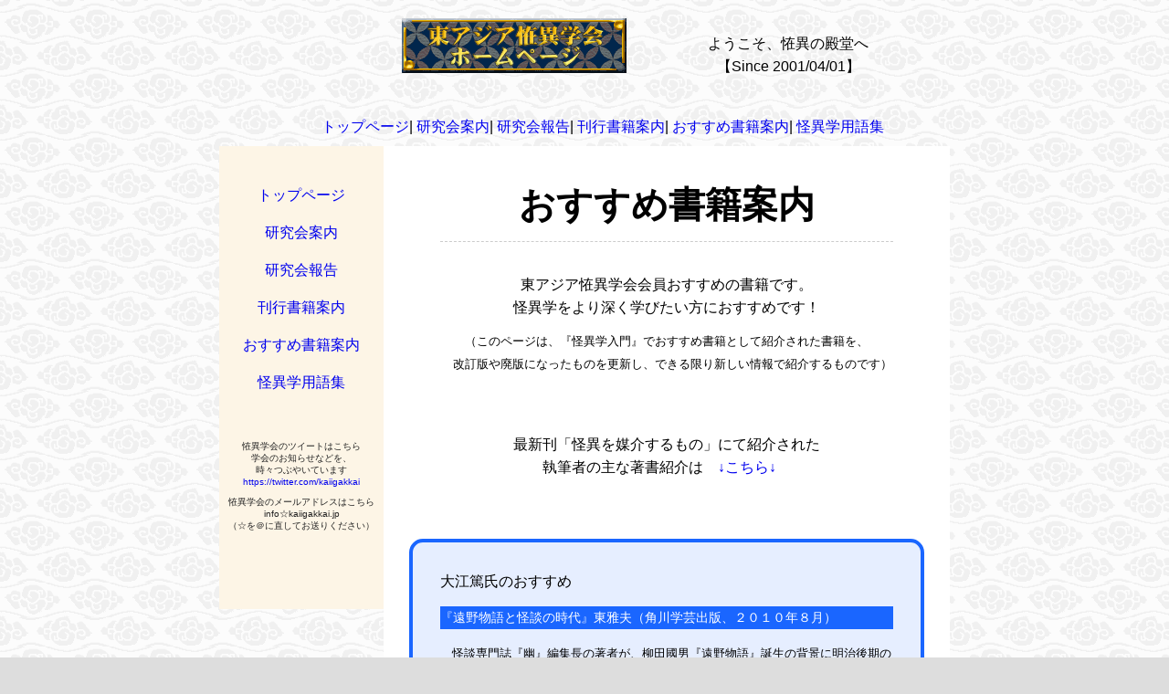

--- FILE ---
content_type: text/html
request_url: http://kaiigakkai.jp/book.html
body_size: 61841
content:
<!DOCTYPE html>
<html lang="ja">
<head>
<meta charset="utf-8">
<title>東アジア恠異学会</title>
<!--[if lt IE 9]>
<script src="http://html5shiv.googlecode.com/svn/trunk/html5.js"></script>
<![endif]-->
<link href="css/mainstyle.css" rel="stylesheet" type="text/css" media="all">
</head>
<body><!--　headerここから -->
<div id="header">
<A HREF="index.html">
<img id="title" src="image/title.gif">
</A>
<BR>ようこそ、恠異の殿堂へ<BR>
【Since 2001/04/01】<BR><BR>

<ul id="head">
<li><A HREF="index.html">トップページ</A></li>|
<li><A HREF="invitation.html">研究会案内</A></li>|
<li><A HREF="houkoku.html">研究会報告</A></li>|
<li><A HREF="shoseki.html">刊行書籍案内</A></li>|
<li><A HREF="book.html">おすすめ書籍案内</A></li>|
<li><A HREF="keyword.html">怪異学用語集</A></li>
<!--|
<li><A HREF="http://snow.advenbbs.net/bbs/kaii.htm">掲示板</A></li>-->

</ul></div>

<!--　headerここまで --><BR><BR>
<div id="waku">
<!--
<A HREF="index.html">
<img src="image/title.gif">
</A>
<BR>ようこそ、恠異の殿堂へ<BR>
【Since 2001/04/01】<BR>
<BR>-->

<div id="main">
<BR>
<h1>おすすめ書籍案内</h1>

<HR WIDTH=80%>

<BR>
東アジア恠異学会会員おすすめの書籍です。<BR>
怪異学をより深く学びたい方におすすめです！<BR>
<p class="shoseki01">
（このページは、『怪異学入門』でおすすめ書籍として紹介された書籍を、<BR>
　改訂版や廃版になったものを更新し、できる限り新しい情報で紹介するものです）<BR><BR>
</p>

<!--
<p class="red">
☆ＮＥＷ☆
-->

<BR>
最新刊「怪異を媒介するもの」にて紹介された<BR>
執筆者の主な著書紹介は　<A HREF="#kadomaru16">↓こちら↓</A>　
</p>
<BR><BR>


<div id="kadomaru11">

大江篤氏のおすすめ<BR>
<p class="setsumei11">『遠野物語と怪談の時代』東雅夫（角川学芸出版、２０１０年８月）</p>
<p class="shoseki01">　怪談専門誌『幽』編集長の著者が、柳田國男『遠野物語』誕生の背景に明治後期の怪談ブームがあったことを指摘し、「怪談実話集」として再評価する。近代の怪異を考えるのに有益な書である。
</p><p class="setsumei11">『故郷七十年（新装版）』柳田國男（神戸新聞総合出版センター、２０１０年３月）</p>
<p class="shoseki01">　『遠野物語』発刊１００年を記念して復刊された「のじぎく文庫」オリジナル版。柳田國男や日本民俗学だけではなく、明治時代の民族社会が柳田の眼を通して活き活きと描かれている。なお、柳田國男の怪異に関わる著作を集めた東雅夫編『文豪怪談傑作選　柳田國男集　幽冥談』（ちくま文庫、２００７年８月）がある。
</p>
<iframe src="http://rcm-fe.amazon-adsystem.com/e/cm?t=kaiigaku-22&o=9&p=8&l=as1&asins=4047034746&ref=tf_til&fc1=000000&IS2=1&lt1=_blank&m=amazon&lc1=0000FF&bc1=000000&bg1=FFFFFF&f=ifr" style="width:120px;height:240px;" scrolling="no" marginwidth="0" marginheight="0" frameborder="0"></iframe>
<iframe src="http://rcm-fe.amazon-adsystem.com/e/cm?
t=kaiigaku-22&o=9&p=8&l=as1&asins=4343005674&ref=tf_til&fc1=000000&IS2=1&lt1=_blank&m=amazon&lc1=0000FF&bc1=000000&bg1=FFFFFF&f=ifr" style="width:120px;height:240px;" scrolling="no" marginwidth="0" marginheight="0" frameborder="0"></iframe><iframe src="http://rcm-fe.amazon-adsystem.com/e/cm?t=kaiigaku-22&o=9&p=8&l=as1&asins=4569821065&ref=tf_til&fc1=000000&IS2=1&lt1=_blank&m=amazon&lc1=0000FF&bc1=000000&bg1=FFFFFF&f=ifr" style="width:120px;height:240px;" scrolling="no" marginwidth="0" marginheight="0" frameborder="0"></iframe><iframe src="http://rcm-fe.amazon-adsystem.com/e/cm?t=kaiigaku-22&o=9&p=8&l=as1&asins=4480423591&ref=tf_til&fc1=000000&IS2=1&lt1=_blank&m=amazon&lc1=0000FF&bc1=000000&bg1=FFFFFF&f=ifr" style="width:120px;height:240px;" scrolling="no" marginwidth="0" marginheight="0" frameborder="0"></iframe>

</div>


<BR>


<div id="kadomaru12">

島田尚幸氏のおすすめ<BR>
<p class="setsumei12">『資料　日本動物史』梶島孝雄（八坂書房、２００２年５月）</p>
<p class="shoseki01">
　「資料」とあるが、読み物として十分楽しめる一書。我々の身の回りの生物が、どのような形で資料上に現れてきたのかを知る上で、重要な示唆を与える。第二部では生物学的分類法に法った並べ方で書かれている。
</p><p class="setsumei12">『日本人の動物観　変身譚の歴史』中村禎里（ビイング・ネットプレス、２００６年６月）</p>
<p class="shoseki01">　日本人と動物の関わり方を、様々な時代の「変身譚」という切り口で捉えた意欲的な一書。『動物妖怪談』（歴史民俗博物館振興会、２０００年１２月）と並び、著者の動物観の描き方を知る入門編としても相応しい。
</p>

<p class="setsumei12">『人と動物の日本史４　信仰の中の動物たち』中村生雄・三浦佑之編（吉川弘文館、２００９年４月）</p>
<p class="shoseki01">　動物を「信仰の対象」としてだけでなく、呪具や生贄としてのそれを含めることで、多角的に日本人の心性のありかたを浮き彫りにする一書。「山犬」や「人魚」などにスポットを当てたコラムも面白い。
</p>
<iframe src="http://rcm-fe.amazon-adsystem.com/e/cm?t=kaiigaku-22&o=9&p=8&l=as1&asins=489694495X&ref=tf_til&fc1=000000&IS2=1&lt1=_blank&m=amazon&lc1=0000FF&bc1=000000&bg1=FFFFFF&f=ifr" style="width:120px;height:240px;" scrolling="no" marginwidth="0" marginheight="0" frameborder="0"></iframe>

<iframe src="http://rcm-fe.amazon-adsystem.com/e/cm?t=kaiigaku-22&o=9&p=8&l=as1&asins=4904117271&ref=tf_til&fc1=000000&IS2=1&lt1=_blank&m=amazon&lc1=0000FF&bc1=000000&bg1=FFFFFF&f=ifr" style="width:120px;height:240px;" scrolling="no" marginwidth="0" marginheight="0" frameborder="0"></iframe>

<iframe src="http://rcm-fe.amazon-adsystem.com/e/cm?t=kaiigaku-22&o=9&p=8&l=as1&asins=4642062785&ref=tf_til&fc1=000000&IS2=1&lt1=_blank&m=amazon&lc1=0000FF&bc1=000000&bg1=FFFFFF&f=ifr" style="width:120px;height:240px;" scrolling="no" marginwidth="0" marginheight="0" frameborder="0"></iframe>

</div>


<BR>


<div id="kadomaru13">

鬼頭尚義氏のおすすめ<BR>
<p class="setsumei13">『江戸の怪異譚』堤邦彦（ぺりかん社、２００４年１１月）</p>
<p class="shoseki01">
　怪異文芸にはじまり宗教説話・口碑伝説など、多角的な視点から江戸階段を見つめなおした一書。著者自身が語っているように、「写真が充実している」ところも本書の特徴の一つである。
</p><p class="setsumei13">『寺社縁起の文化学』堤邦彦・徳田和夫編（森話社、２００５年１１月）</p>
<p class="shoseki01">　寺社縁起、・高僧伝・開帳といった、あらゆる「縁起的」なものを様々な角度から捉え直した論文集。第二論文集である『遊楽と信仰の文化学』（森話社、２０１０年１０月）も必読。
</p>

<p class="setsumei13">『人と動物の日本史４　信仰の中の動物たち』中村生雄・三浦佑之編（吉川弘文館、２００９年４月）</p>
<p class="shoseki01">　動物を「信仰の対象」としてだけでなく、呪具や生贄としてのそれを含めることで、多角的に日本人の心性のありかたを浮き彫りにする一書。「山犬」や「人魚」などにスポットを当てたコラムも面白い。
</p>
<iframe src="http://rcm-fe.amazon-adsystem.com/e/cm?t=kaiigaku-22&o=9&p=8&l=as1&asins=4831510599&ref=tf_til&fc1=000000&IS2=1&lt1=_blank&m=amazon&lc1=0000FF&bc1=000000&bg1=FFFFFF&f=ifr" style="width:120px;height:240px;" scrolling="no" marginwidth="0" marginheight="0" frameborder="0"></iframe>

<iframe src="http://rcm-fe.amazon-adsystem.com/e/cm?t=kaiigaku-22&o=9&p=8&l=as1&asins=4916087593&ref=tf_til&fc1=000000&IS2=1&lt1=_blank&m=amazon&lc1=0000FF&bc1=000000&bg1=FFFFFF&f=ifr" style="width:120px;height:240px;" scrolling="no" marginwidth="0" marginheight="0" frameborder="0"></iframe><iframe src="http://rcm-fe.amazon-adsystem.com/e/cm?t=kaiigaku-22&o=9&p=8&l=as1&asins=4864050163&ref=tf_til&fc1=000000&IS2=1&lt1=_blank&m=amazon&lc1=0000FF&bc1=000000&bg1=FFFFFF&f=ifr" style="width:120px;height:240px;" scrolling="no" marginwidth="0" marginheight="0" frameborder="0"></iframe>
</div>


<BR>


<div id="kadomaru14">

久禮旦雄氏のおすすめ<BR>
<p class="setsumei14">『出雲神話』松前健（講談社現代新書、１９７６年７月）</p>
<p class="shoseki01">
　古代において独特の存在感を持つ出雲国の祭祀と神話の意味を、その担い手から明らかにした松前神話学のエッセンス。『松前健著作集』（おうふう、１９７７年１２月～１９９８年１０月）は汲めど尽きせぬ知識と発想の泉。
</p><p class="setsumei14">『神話と文学』石母田正（岩波現代文庫、２０００年１月）</p>
<p class="shoseki01">　戦後の歴史学復興の中心であった著者の記紀・風土記関係論文をコンパクトにまとめた名著。著者は国家による史書に収録された神に関する歌謡から、史書に隠された国家以前の神々と、それを伝承した人々の姿を描き出す。
</p>

<p class="setsumei14">『神国日本』佐藤弘夫（ちくま新書、２００６年４月）</p>
<p class="shoseki01">　中世に大きく変動した神仏と人々の関係史を、社会の変化との関係も視野に入れ描く。国家の統制下にあった神仏が、なぜ突然語り始めるのか。著者の専門である中世の記述はもちろん、古代、近世・近代についての指摘も重要。
</p>
<iframe src="http://rcm-fe.amazon-adsystem.com/e/cm?t=kaiigaku-22&o=9&p=8&l=as1&asins=4061158449&ref=tf_til&fc1=000000&IS2=1&lt1=_blank&m=amazon&lc1=0000FF&bc1=000000&bg1=FFFFFF&f=ifr" style="width:120px;height:240px;" scrolling="no" marginwidth="0" marginheight="0" frameborder="0"></iframe><iframe src="http://rcm-fe.amazon-adsystem.com/e/cm?t=kaiigaku-22&o=9&p=8&l=as1&asins=4273029553&ref=tf_til&fc1=000000&IS2=1&lt1=_blank&m=amazon&lc1=0000FF&bc1=000000&bg1=FFFFFF&f=ifr" style="width:120px;height:240px;" scrolling="no" marginwidth="0" marginheight="0" frameborder="0"></iframe><iframe src="http://rcm-fe.amazon-adsystem.com/e/cm?t=kaiigaku-22&o=9&p=8&l=as1&asins=4006000057&ref=tf_til&fc1=000000&IS2=1&lt1=_blank&m=amazon&lc1=0000FF&bc1=000000&bg1=FFFFFF&f=ifr" style="width:120px;height:240px;" scrolling="no" marginwidth="0" marginheight="0" frameborder="0"></iframe>

<iframe src="http://rcm-fe.amazon-adsystem.com/e/cm?t=kaiigaku-22&o=9&p=8&l=as1&asins=4480062955&ref=tf_til&fc1=000000&IS2=1&lt1=_blank&m=amazon&lc1=0000FF&bc1=000000&bg1=FFFFFF&f=ifr" style="width:120px;height:240px;" scrolling="no" marginwidth="0" marginheight="0" frameborder="0"></iframe>

</div>


<BR>


<div id="kadomaru15">

榎村寛之氏のおすすめ<BR>
<p class="setsumei15">『いまは昔むかしは今』シリーズ　網野善彦他編（福音館書店、１９８９～９９年）</p>
<p class="shoseki01">
　「瓜と龍蛇」「天の橋　地の橋」「鳥獣戯語」「春・夏・秋・冬」「人生の階段」の五冊に索引編。タイトルだけ見ても十分魅力的。しかもお勧めは中学生から。歴史と古典と説話の海におぼれたい人には中毒必至のシリーズです。
</p><p class="setsumei15">『京の社―神と仏の千三百年―』岡田精司（塙書房、２０００年１月）</p>
<p class="shoseki01">　神社は一様ではなく、一つの神社でさえ時代によって全く違う面相を見せる。神社の重層性、仏教と不可分の関係を、最先進地の京をとりまく神社を取り上げて論じた好著。『新編　神社の古代史』（学生社、２０１１年）もお勧め。
</p>

<p class="setsumei15">『イザベラ・バードの日本紀行　上下』イザベラ・バード（講談社学術文庫、２００８年）</p>
<p class="shoseki01">　十九世紀後半の日本を旅した女性旅行家の日本紀行。『日本奥地紀行』が有名だが、近代化直前の都市や農村の神仏のありかたを客観的な目で見る優れたレポートである。妖怪や恠異を体感的に理解する基本文献として。
</p>
<iframe src="http://rcm-fe.amazon-adsystem.com/e/cm?t=kaiigaku-22&o=9&p=8&l=as1&asins=4834001504&ref=tf_til&fc1=000000&IS2=1&lt1=_blank&m=amazon&lc1=0000FF&bc1=000000&bg1=FFFFFF&f=ifr" style="width:120px;height:240px;" scrolling="no" marginwidth="0" marginheight="0" frameborder="0"></iframe>

<iframe src="http://rcm-fe.amazon-adsystem.com/e/cm?t=kaiigaku-22&o=9&p=8&l=as1&asins=4827311625&ref=tf_til&fc1=000000&IS2=1&lt1=_blank&m=amazon&lc1=0000FF&bc1=000000&bg1=FFFFFF&f=ifr" style="width:120px;height:240px;" scrolling="no" marginwidth="0" marginheight="0" frameborder="0"></iframe>

<iframe src="http://rcm-fe.amazon-adsystem.com/e/cm?t=kaiigaku-22&o=9&p=8&l=as1&asins=4061598716&ref=tf_til&fc1=000000&IS2=1&lt1=_blank&m=amazon&lc1=0000FF&bc1=000000&bg1=FFFFFF&f=ifr" style="width:120px;height:240px;" scrolling="no" marginwidth="0" marginheight="0" frameborder="0"></iframe><iframe src="http://rcm-fe.amazon-adsystem.com/e/cm?t=kaiigaku-22&o=9&p=8&l=as1&asins=4061598724&ref=tf_til&fc1=000000&IS2=1&lt1=_blank&m=amazon&lc1=0000FF&bc1=000000&bg1=FFFFFF&f=ifr" style="width:120px;height:240px;" scrolling="no" marginwidth="0" marginheight="0" frameborder="0"></iframe>

</div>


<BR>


<div id="kadomaru11">

久留島元氏のおすすめ<BR>
<p class="setsumei11">『怪異の民俗学５　天狗と山姥』小松和彦編（河出書房、２０００年１２月）</p>
<p class="shoseki01">
　さまざまなジャンルの怪異研究論文をテーマ別に集めたシリーズの一書。本書には森正人氏らの論文も収録され、天狗研究の基本文献となっている。同シリーズには『憑きもの』、『妖怪』、『鬼』など、どれもおすすめ。
</p><p class="setsumei11">『説話の森　天狗・盗賊・異形の道化』小峯和明（岩波現代文庫、２００１年９月。初出、大修館書店、１９９１年４月）</p>
<p class="shoseki01">　説話研究の第一人者が、『今昔物語集』『宇治拾遺物語』などの説話を素材としながら説話の成立、展開、深層にまで、説話を読む「おもしろさ」の正体に迫った一書。
</p>

<p class="setsumei11">『百鬼夜行の見える都市』田中貴子（ちくま学芸文庫、２００２年１２月）</p>
<p class="shoseki01">　「鬼」や「百鬼夜行」という言葉にこだわり、歴史学や都市論の成果を駆使して、怪異を語る人々の心性をときあかした画期的研究。同著者『悪女伝説の秘密』（角川文庫、２００１年）では染殿后説話も扱っている。
</p>
<iframe src="http://rcm-fe.amazon-adsystem.com/e/cm?t=kaiigaku-22&o=9&p=8&l=as1&asins=4309613950&ref=tf_til&fc1=000000&IS2=1&lt1=_blank&m=amazon&lc1=0000FF&bc1=000000&bg1=FFFFFF&f=ifr" style="width:120px;height:240px;" scrolling="no" marginwidth="0" marginheight="0" frameborder="0"></iframe>

<iframe src="http://rcm-fe.amazon-adsystem.com/e/cm?t=kaiigaku-22&o=9&p=8&l=as1&asins=4469220795&ref=tf_til&fc1=000000&IS2=1&lt1=_blank&m=amazon&lc1=0000FF&bc1=000000&bg1=FFFFFF&f=ifr" style="width:120px;height:240px;" scrolling="no" marginwidth="0" marginheight="0" frameborder="0"></iframe>

<iframe src="http://rcm-fe.amazon-adsystem.com/e/cm?t=kaiigaku-22&o=9&p=8&l=as1&asins=4480087311&ref=tf_til&fc1=000000&IS2=1&lt1=_blank&m=amazon&lc1=0000FF&bc1=000000&bg1=FFFFFF&f=ifr" style="width:120px;height:240px;" scrolling="no" marginwidth="0" marginheight="0" frameborder="0"></iframe><iframe src="http://rcm-fe.amazon-adsystem.com/e/cm?t=kaiigaku-22&o=9&p=8&l=as1&asins=4043663013&ref=tf_til&fc1=000000&IS2=1&lt1=_blank&m=amazon&lc1=0000FF&bc1=000000&bg1=FFFFFF&f=ifr" style="width:120px;height:240px;" scrolling="no" marginwidth="0" marginheight="0" frameborder="0"></iframe>

</div>


<BR>


<div id="kadomaru12">

佐野誠子氏のおすすめ<BR>
<p class="setsumei12">『中国古典小説選２　六朝志怪』佐野誠子（明治書院、２００６年）</p>
<p class="shoseki01">
　六朝志怪について、怪異、妖怪、鬼神、神霊等テーマ別に話を集め、書き下しと訳を施した中国古典小説選の一冊。本シリーズには、六朝志怪の他、唐代、宋代の志怪、清・蒲松齢『聊斎志異』なども収められている。
</p><iframe src="http://rcm-fe.amazon-adsystem.com/e/cm?t=kaiigaku-22&o=9&p=8&l=as1&asins=4625663431&ref=tf_til&fc1=000000&IS2=1&lt1=_blank&m=amazon&lc1=0000FF&bc1=000000&bg1=FFFFFF&f=ifr" style="width:120px;height:240px;" scrolling="no" marginwidth="0" marginheight="0" frameborder="0"></iframe>

</div>


<BR>


<div id="kadomaru13">

高谷知佳氏のおすすめ<BR>
<p class="setsumei13">『中世日本の予言書＜未来記＞を読む』小峯和明（岩波新書、２００７年１月）</p>
<p class="shoseki01">
　奇怪なイメージに満ちた「予言書」が、混迷する中世社会の人々にどのように読み解かれたかを描く一書。未来や過去に対する人々のまなざしから、彼らにとっての「歴史叙述」を見出す。
</p><p class="setsumei13">『大飢饉、室町社会を襲う！』清水克行（吉川弘文館・歴史文化ライブラリー、２００８年７月）</p>
<p class="shoseki01">
　室町社会の人々の危機対策を通して、彼らの持つ合理性と呪術性の両面をヴィヴィッドに描いた書。怪異の溢れる前近代社会の人々は決して呪術性一辺倒ではない。同著者『日本神判史』（中公新書、２０１０年５月）も面白い。
</p>

<p class="setsumei13">『室町人の精神』桜井英治（講談社学術文庫、２００９年７月。初出「日本の歴史」巻一二、２００１年１０月）</p>
<p class="shoseki01">
　複雑あるいは混迷と思われる室町時代の政治史・社会史・文化史を重層的に描き、そのような時代だからこそ生みだされた経済や贈与の驚くようなメカニズムを浮き彫りにする。時代の全体像を見渡せる一書。
</p>
<iframe src="http://rcm-fe.amazon-adsystem.com/e/cm?t=kaiigaku-22&o=9&p=8&l=as1&asins=400431061X&ref=tf_til&fc1=000000&IS2=1&lt1=_blank&m=amazon&lc1=0000FF&bc1=000000&bg1=FFFFFF&f=ifr" style="width:120px;height:240px;" scrolling="no" marginwidth="0" marginheight="0" frameborder="0"></iframe>

<iframe src="http://rcm-fe.amazon-adsystem.com/e/cm?t=kaiigaku-22&o=9&p=8&l=as1&asins=4642056580&ref=tf_til&fc1=000000&IS2=1&lt1=_blank&m=amazon&lc1=0000FF&bc1=000000&bg1=FFFFFF&f=ifr" style="width:120px;height:240px;" scrolling="no" marginwidth="0" marginheight="0" frameborder="0"></iframe>

<iframe src="http://rcm-fe.amazon-adsystem.com/e/cm?t=kaiigaku-22&o=9&p=8&l=as1&asins=4062919125&ref=tf_til&fc1=000000&IS2=1&lt1=_blank&m=amazon&lc1=0000FF&bc1=000000&bg1=FFFFFF&f=ifr" style="width:120px;height:240px;" scrolling="no" marginwidth="0" marginheight="0" frameborder="0"></iframe><iframe src="http://rcm-fe.amazon-adsystem.com/e/cm?t=kaiigaku-22&o=9&p=8&l=as1&asins=406268912X&ref=tf_til&fc1=000000&IS2=1&lt1=_blank&m=amazon&lc1=0000FF&bc1=000000&bg1=FFFFFF&f=ifr" style="width:120px;height:240px;" scrolling="no" marginwidth="0" marginheight="0" frameborder="0"></iframe>

</div>


<BR>


<div id="kadomaru14">

南郷晃子氏のおすすめ<BR>
<p class="setsumei14">『ベナンダンディ―１６・１７世紀における悪魔崇拝と農耕儀礼―』Ｃ．ギンズブルグ（せりか書房、１９８６年２月）</p>
<p class="shoseki01">
　古代農耕儀礼のなごりであるベナンダンディ信仰がいかにして「悪魔崇拝」になったのかを明らかにする。「よくわからない」ものが、支配者の言語体系のうちに整理されていく様は圧巻。
</p><p class="setsumei14">『江戸怪談集』高田衛編・校注（岩波文庫、１９８９年１月～６月）</p>
<p class="shoseki01">
　上中下巻が出ており、全巻揃えて読みたい。『諸国百物語』（下巻）など江戸時代の代表的な怪談集を手軽に読むことができる。巻末には採録の怪談集についての簡潔でわかりやすい解説がついている。
</p>

<p class="setsumei14">『対談集　妖怪大談義』京極夏彦（角川書店、２００５年６月。文庫版２００８年６月）</p>
<p class="shoseki01">
　「妖怪」をテーマにおいた対談集。個々の対談の面白さも抜群だが、通して読むと「妖怪」をめぐる言論世界の見取り図を描ける。その中でなぜ「怪異」学会なのかもすっと理解することができる。
</p>
<iframe src="http://rcm-fe.amazon-adsystem.com/e/cm?t=kaiigaku-22&o=9&p=8&l=as1&asins=4796701443&ref=tf_til&fc1=000000&IS2=1&lt1=_blank&m=amazon&lc1=0000FF&bc1=000000&bg1=FFFFFF&f=ifr" style="width:120px;height:240px;" scrolling="no" marginwidth="0" marginheight="0" frameborder="0"></iframe>

<iframe src="http://rcm-fe.amazon-adsystem.com/e/cm?t=kaiigaku-22&o=9&p=8&l=as1&asins=4003025717&ref=tf_til&fc1=000000&IS2=1&lt1=_blank&m=amazon&lc1=0000FF&bc1=000000&bg1=FFFFFF&f=ifr" style="width:120px;height:240px;" scrolling="no" marginwidth="0" marginheight="0" frameborder="0"></iframe><iframe src="http://rcm-fe.amazon-adsystem.com/e/cm?t=kaiigaku-22&o=9&p=8&l=as1&asins=4003025725&ref=tf_til&fc1=000000&IS2=1&lt1=_blank&m=amazon&lc1=0000FF&bc1=000000&bg1=FFFFFF&f=ifr" style="width:120px;height:240px;" scrolling="no" marginwidth="0" marginheight="0" frameborder="0"></iframe><iframe src="http://rcm-fe.amazon-adsystem.com/e/cm?t=kaiigaku-22&o=9&p=8&l=as1&asins=4003025733&ref=tf_til&fc1=000000&IS2=1&lt1=_blank&m=amazon&lc1=0000FF&bc1=000000&bg1=FFFFFF&f=ifr" style="width:120px;height:240px;" scrolling="no" marginwidth="0" marginheight="0" frameborder="0"></iframe>

<iframe src="http://rcm-fe.amazon-adsystem.com/e/cm?t=kaiigaku-22&o=9&p=8&l=as1&asins=4043620055&ref=tf_til&fc1=000000&IS2=1&lt1=_blank&m=amazon&lc1=0000FF&bc1=000000&bg1=FFFFFF&f=ifr" style="width:120px;height:240px;" scrolling="no" marginwidth="0" marginheight="0" frameborder="0"></iframe>

</div>


<BR>


<div id="kadomaru15">

木場貴俊氏のおすすめ<BR>
<p class="setsumei15">『江戸の妖怪革命』香川雅信（河出書房新社、２００５年８月）</p>
<p class="shoseki01">
　娯楽など十八世紀後半の都市文化に、現在の「妖怪」文化へ至る特質を見いだした一書。今後の近世怪異研究では避けて通れない画期的な書である。
</p><p class="setsumei15">『江戸文化をよむ』倉地克直（吉川弘文館、２００６年５月）</p>
<p class="shoseki01">
　単に作品を列記しただけではなく、文化を通して江戸時代の歴史像を描いた一書。同著者『全集　日本の歴史１１　徳川社会のゆらぎ』（小学館、２００８年１１月）も社会史的なアプローチで書かれた通史として必読の書。
</p>

<p class="setsumei15">『安藤昌益からみえる日本近世』若尾政希（東京大学出版会、２００４年３月）</p>
<p class="shoseki01">
　思想形成や書物、政治常識など現在の近世思想・文化史研究の水準を知るための一書。また同著者の呼びかけによる研究会雑誌『書物・出版と社会変容』（現在１１号）は一橋大学からインターネット公開されている。
</p>
<iframe src="http://rcm-fe.amazon-adsystem.com/e/cm?t=kaiigaku-22&o=9&p=8&l=as1&asins=4309224334&ref=tf_til&fc1=000000&IS2=1&lt1=_blank&m=amazon&lc1=0000FF&bc1=000000&bg1=FFFFFF&f=ifr" style="width:120px;height:240px;" scrolling="no" marginwidth="0" marginheight="0" frameborder="0"></iframe><iframe src="http://rcm-fe.amazon-adsystem.com/e/cm?t=kaiigaku-22&o=9&p=8&l=as1&asins=4044083207&ref=tf_til&fc1=000000&IS2=1&lt1=_blank&m=amazon&lc1=0000FF&bc1=000000&bg1=FFFFFF&f=ifr" style="width:120px;height:240px;" scrolling="no" marginwidth="0" marginheight="0" frameborder="0"></iframe>

<iframe src="http://rcm-fe.amazon-adsystem.com/e/cm?t=kaiigaku-22&o=9&p=8&l=as1&asins=4642079580&ref=tf_til&fc1=000000&IS2=1&lt1=_blank&m=amazon&lc1=0000FF&bc1=000000&bg1=FFFFFF&f=ifr" style="width:120px;height:240px;" scrolling="no" marginwidth="0" marginheight="0" frameborder="0"></iframe><iframe src="http://rcm-fe.amazon-adsystem.com/e/cm?t=kaiigaku-22&o=9&p=8&l=as1&asins=4096221112&ref=tf_til&fc1=000000&IS2=1&lt1=_blank&m=amazon&lc1=0000FF&bc1=000000&bg1=FFFFFF&f=ifr" style="width:120px;height:240px;" scrolling="no" marginwidth="0" marginheight="0" frameborder="0"></iframe>

<iframe src="http://rcm-fe.amazon-adsystem.com/e/cm?t=kaiigaku-22&o=9&p=8&l=as1&asins=4130262068&ref=tf_til&fc1=000000&IS2=1&lt1=_blank&m=amazon&lc1=0000FF&bc1=000000&bg1=FFFFFF&f=ifr" style="width:120px;height:240px;" scrolling="no" marginwidth="0" marginheight="0" frameborder="0"></iframe>

</div>


<BR>


<div id="kadomaru11">

笹方政紀氏のおすすめ<BR>
<p class="setsumei11">『疱瘡神　江戸時代の病いをめぐる民間信仰の研究』Ｈ．Ｏ．ローテルムンド（岩波書店、１９９５年３月）</p>
<p class="shoseki01">
　疫病の中でも特に疱瘡の神について、さまざまな対処法を列挙し、その庶民信仰の発生過程を探っている。疱瘡神除けに使用された「疱瘡絵」なども数多く掲載されており、見るだけでも楽しい一冊。
</p><p class="setsumei11">『流言蜚語　うわさ話を読みとく作法』佐藤健二（有信堂高文社、１９９５年３月）</p>
<p class="shoseki01">　人頭牛身の化物「件（くだん）」の噂話について、①内包する固有の不安、②人と牛との境界の意義、③書物や印刷物などのメディアの作用、といった観点から、読み解く後半部は、たいへん興味深い。
</p>

<p class="setsumei11">『疫神と福神』大島建彦（三弥井書店、２００８年８月）</p>
<p class="shoseki01">　疫神については、疫神送りの儀礼や疫病退散の呪符などを中心にまとめられている。また、同著者の『疫神とその周辺』（岩崎美術社、１９８５年９月）は、近世における疫神の歓待について詳しい。
</p>
<iframe src="http://rcm-fe.amazon-adsystem.com/e/cm?t=kaiigaku-22&o=9&p=8&l=as1&asins=4000020919&ref=tf_til&fc1=000000&IS2=1&lt1=_blank&m=amazon&lc1=0000FF&bc1=000000&bg1=FFFFFF&f=ifr" style="width:120px;height:240px;" scrolling="no" marginwidth="0" marginheight="0" frameborder="0"></iframe>

<iframe src="http://rcm-fe.amazon-adsystem.com/e/cm?t=kaiigaku-22&o=9&p=8&l=as1&asins=4842065419&ref=tf_til&fc1=000000&IS2=1&lt1=_blank&m=amazon&lc1=0000FF&bc1=000000&bg1=FFFFFF&f=ifr" style="width:120px;height:240px;" scrolling="no" marginwidth="0" marginheight="0" frameborder="0"></iframe>

<iframe src="http://rcm-fe.amazon-adsystem.com/e/cm?t=kaiigaku-22&o=9&p=8&l=as1&asins=4838290748&ref=tf_til&fc1=000000&IS2=1&lt1=_blank&m=amazon&lc1=0000FF&bc1=000000&bg1=FFFFFF&f=ifr" style="width:120px;height:240px;" scrolling="no" marginwidth="0" marginheight="0" frameborder="0"></iframe>

</div>


<BR>


<div id="kadomaru12">

佐々木聡氏のおすすめ<BR>
<p class="setsumei12">『中国妖怪伝―怪しきものたちの系譜―』二階堂善弘（平凡社新書、２００３年３月）</p>
<p class="shoseki01">
　民俗信仰や古典小説などの研究で有名な二階堂善弘氏が、『山海経』『西遊記』『封神演義』などに登場する妖怪たちを軽妙洒脱な筆致で描く妖怪本。姉妹編にあたる『中国の神さま』（平凡社新書、２００２年）も要チェック。
</p><p class="setsumei12">『儒教・仏教・道教―東アジアの思想空間―』菊地章太（講談社選書メチエ、２００８年１２月）</p>
<p class="shoseki01">　「シンクレティズム」すなわち儒教・仏教・道教が「ごたまぜ」になった東アジアの精神世界を、欧米文化との比較も交えて描き切った一冊。著者は東洋大で百二十年ぶりに妖怪学講義を復活させた二代目井上円了としても有名。
</p>

<p class="setsumei12">『神道人心―唐宋之際敦煌民生宗教社会史研究―』余欣（中華書局、２００６年３月）※中国語</p>
<p class="shoseki01">　新進気鋭の敦煌研究者・余欣氏の代表作。中日欧米を股に掛けた研究活動に基づく広い問題関心は、怪異学とも繋がる部分が多い。特に、社会史・宗教人類学などの研究を批判的に取り入れた「民生宗教」研究の枠組みは必見。
</p>
<iframe src="http://rcm-fe.amazon-adsystem.com/e/cm?t=kaiigaku-22&o=9&p=8&l=as1&asins=4582851762&ref=tf_til&fc1=000000&IS2=1&lt1=_blank&m=amazon&lc1=0000FF&bc1=000000&bg1=FFFFFF&f=ifr" style="width:120px;height:240px;" scrolling="no" marginwidth="0" marginheight="0" frameborder="0"></iframe>

<iframe src="http://rcm-fe.amazon-adsystem.com/e/cm?t=kaiigaku-22&o=9&p=8&l=as1&asins=4582851304&ref=tf_til&fc1=000000&IS2=1&lt1=_blank&m=amazon&lc1=0000FF&bc1=000000&bg1=FFFFFF&f=ifr" style="width:120px;height:240px;" scrolling="no" marginwidth="0" marginheight="0" frameborder="0"></iframe>

<iframe src="http://rcm-fe.amazon-adsystem.com/e/cm?t=kaiigaku-22&o=9&p=8&l=as1&asins=406258428X&ref=tf_til&fc1=000000&IS2=1&lt1=_blank&m=amazon&lc1=0000FF&bc1=000000&bg1=FFFFFF&f=ifr" style="width:120px;height:240px;" scrolling="no" marginwidth="0" marginheight="0" frameborder="0"></iframe>

</div>


<BR>


<div id="kadomaru13">

熊澤美弓氏のおすすめ<BR>
<p class="setsumei13">『日本幻獣図説』湯本豪一（河出書房新社、２００５年７月）</p>
<p class="shoseki01">
　これまで組み込まれていた「妖怪」というカテゴリではなく、人々にとっての「異形の（あるいは異界の）生き物」として、絵図、新聞、写真などを多く挙げながら、「幻獣」をとらえなおした一書。
</p><p class="setsumei13">『動物妖怪譚　上・下』日野巌（中公文庫ＢＩＢＬＩＯ、２００６年１２月）</p>
<p class="shoseki01">
　本書は大正１５年に発行された書の再々発行である。日本の伝説の動物について、科学者である筆者が膨大な資料を挙げながら述べている。下巻には「日本妖怪変化語彙」が付されており、こちらも興味深い内容となっている。
</p>

<p class="setsumei13">『江戸幻獣博物誌　妖怪と未確認生物のはざまで』伊藤龍平（青弓社、２０１０年１０月）</p>
<p class="shoseki01">
　本草書に掲載された幻獣を主題として、説話と本草学の関係に着目した一書。蛇が蛸になる話やくらっこ鳥など、メジャーではないが、人々に受け入れられていた幻獣たちが伝承文学の立場から述べられている。
</p>
<iframe src="http://rcm-fe.amazon-adsystem.com/e/cm?t=kaiigaku-22&o=9&p=8&l=as1&asins=4309224318&ref=tf_til&fc1=000000&IS2=1&lt1=_blank&m=amazon&lc1=0000FF&bc1=000000&bg1=FFFFFF&f=ifr" style="width:120px;height:240px;" scrolling="no" marginwidth="0" marginheight="0" frameborder="0"></iframe>

<iframe src="http://rcm-fe.amazon-adsystem.com/e/cm?t=kaiigaku-22&o=9&p=8&l=as1&asins=4122047919&ref=tf_til&fc1=000000&IS2=1&lt1=_blank&m=amazon&lc1=0000FF&bc1=000000&bg1=FFFFFF&f=ifr" style="width:120px;height:240px;" scrolling="no" marginwidth="0" marginheight="0" frameborder="0"></iframe><iframe src="http://rcm-fe.amazon-adsystem.com/e/cm?t=kaiigaku-22&o=9&p=8&l=as1&asins=4122047927&ref=tf_til&fc1=000000&IS2=1&lt1=_blank&m=amazon&lc1=0000FF&bc1=000000&bg1=FFFFFF&f=ifr" style="width:120px;height:240px;" scrolling="no" marginwidth="0" marginheight="0" frameborder="0"></iframe>

<iframe src="http://rcm-fe.amazon-adsystem.com/e/cm?t=kaiigaku-22&o=9&p=8&l=as1&asins=4787220403&ref=tf_til&fc1=000000&IS2=1&lt1=_blank&m=amazon&lc1=0000FF&bc1=000000&bg1=FFFFFF&f=ifr" style="width:120px;height:240px;" scrolling="no" marginwidth="0" marginheight="0" frameborder="0"></iframe>

</div>


<BR>


<div id="kadomaru14">

化野燐氏のおすすめ<BR>
<p class="setsumei14">『妖怪談義』柳田國男（講談社学術文庫、１９７７年４月）</p>
<p class="shoseki01">
　柳田國男の妖怪研究の総決算的な著書。コラムでもふれたとおり現在の一般的な妖怪イメージの形成に大きな影響を与えた「妖怪名彙」も収めており、近代のモノとコトの関連を考える上でも必読の一冊。
</p><p class="setsumei14">『文庫版　妖怪の理　妖怪の檻』京極夏彦（角川文庫、２０１１年７月）</p>
<p class="shoseki01">
　学問の領域の資料だけでなく、マンガや児童書、映像作品などの通俗的メディアと関わりながら、われわれの抱く妖怪イメージが形成されてきた複雑な過程を、平易な言葉で見事に解きほぐす画期的な書物。
</p>

<iframe src="http://rcm-fe.amazon-adsystem.com/e/cm?t=kaiigaku-22&o=9&p=8&l=as1&asins=406158135X&ref=tf_til&fc1=000000&IS2=1&lt1=_blank&m=amazon&lc1=0000FF&bc1=000000&bg1=FFFFFF&f=ifr" style="width:120px;height:240px;" scrolling="no" marginwidth="0" marginheight="0" frameborder="0"></iframe><iframe src="http://rcm-fe.amazon-adsystem.com/e/cm?t=kaiigaku-22&o=9&p=8&l=as1&asins=4044083096&ref=tf_til&fc1=000000&IS2=1&lt1=_blank&m=amazon&lc1=0000FF&bc1=000000&bg1=FFFFFF&f=ifr" style="width:120px;height:240px;" scrolling="no" marginwidth="0" marginheight="0" frameborder="0"></iframe>

<iframe src="http://rcm-fe.amazon-adsystem.com/e/cm?t=kaiigaku-22&o=9&p=8&l=as1&asins=4043620101&ref=tf_til&fc1=000000&IS2=1&lt1=_blank&m=amazon&lc1=0000FF&bc1=000000&bg1=FFFFFF&f=ifr" style="width:120px;height:240px;" scrolling="no" marginwidth="0" marginheight="0" frameborder="0"></iframe>

</div>





<BR>

<div id="kadomaru16">

<BR>
☆最新刊「怪異を媒介するもの」の中で紹介された、当会会員による著書の中から、手に入りやすい一般書を中心にご紹介します。<BR>
怪異学とその周辺に興味のある方におすすめです！（執筆掲載順）<BR><BR>

<p class="setsumei16">「日本古代の神と霊」大江篤（臨川書店、２００７年３月）</p>

<div id="mawarikomi">
<p class="mawarikomi">
<iframe src="http://rcm-fe.amazon-adsystem.com/e/cm?t=kaiigaku-22&o=9&p=8&l=as1&asins=4653039674&ref=tf_til&fc1=000000&IS2=1&lt1=_blank&m=amazon&lc1=0000FF&bc1=000000&bg1=FFFFFF&f=ifr" style="width:120px;height:240px;" scrolling="no" marginwidth="0" marginheight="0" frameborder="0"></iframe>
</p>

<p class="shoseki01">
　天変地異、政変が巻き起こす争乱、人智を超えた現象、天皇の不予―。古代に生きた人々は、常に様々な脅威に曝されていた。古代国家は、人心を掌握し王権を維持するため、人々を取り巻く脅威を取り除かねばならなかった―「神」「霊」、それは「脅威」を惹き起こす存在である。種々の脅威は、荒ぶる「神」や「霊」を鎮めることで払拭される。鎮めの力を有することは、王権にとって、国家運営の生命線でもあった。「神」「霊」に関わる「祟」「怨霊」、そして「供養」をキーワードに、古代の史料を読み解きながら、人々が認知し、そして畏怖した「神」「霊」と、その背後に隠された、歴史の真相を探る試み。「神」と「霊」が照射する、古代の人々の心のうちにせまる論作集。（「BOOK」データベースより）
</p>
</div>

<p class="setsumei16">「聖地の想像力―参詣曼荼羅を読む」西山克（法蔵館、１９９８年５月）</p>

<div id="mawarikomi">
<p class="mawarikomi">
<iframe src="http://rcm-fe.amazon-adsystem.com/e/cm?t=kaiigaku-22&o=9&p=8&l=as1&asins=4831874892&ref=tf_til&fc1=000000&IS2=1&lt1=_blank&m=amazon&lc1=0000FF&bc1=000000&bg1=FFFFFF&f=ifr" style="width:120px;height:240px;" scrolling="no" marginwidth="0" marginheight="0" frameborder="0"></iframe>
</p>

<p class="shoseki01">
　参詣曼荼羅霊場の案内絵図が語る中・近世の未知の世界。「善光寺参詣曼荼羅」など五大曼荼羅をテクストとして、特定の霊場を“聖地”とみなす民衆の想像力を読み解く。歴史学・宗教史・美術史・国文学・民族学・建築史・地理学分野の必読書。（「BOOK」データベースより）<BR>
</p>
</div>


<p class="setsumei16">「律令天皇制祭祀の研究」榎村寛之（塙書房、１９９６年３月）</p>

<div id="mawarikomi">
<p class="mawarikomi">
<iframe src="http://rcm-fe.amazon-adsystem.com/e/cm?t=kaiigaku-22&o=9&p=8&l=as1&asins=4827311390&ref=tf_til&fc1=000000&IS2=1&lt1=_blank&m=amazon&lc1=0000FF&bc1=000000&bg1=FFFFFF&f=ifr" style="width:120px;height:240px;" scrolling="no" marginwidth="0" marginheight="0" frameborder="0"></iframe>
</p>

<p class="shoseki01">
「祭祀」とは何か。本書は四つのテーマ、王権継承儀礼、伊勢神宮祭祀、斎王制、都城祭祀について、単なる個別実証の分析ではなく、いずれも律令天皇制と国家祭祀・宮廷祭祀の関係を基調にし、古代国家の支配構造の研究の一環として実証。律令国家における支配イデオロギーの可変的性格、制度史研究だけでは把握できない部分について究明する。（塙書房書籍紹介より）</p>
</div>



<p class="setsumei16">「伊勢斎宮と斎王―祈りをささげた皇女たち」榎村寛之（塙書房、１９９６年３月）</p>
<div id="mawarikomi">
<p class="mawarikomi">
<iframe src="http://rcm-fe.amazon-adsystem.com/e/cm?t=kaiigaku-22&o=9&p=8&l=as1&asins=4827331014&ref=tf_til&fc1=000000&IS2=1&lt1=_blank&m=amazon&lc1=0000FF&bc1=000000&bg1=FFFFFF&f=ifr" style="width:120px;height:240px;" scrolling="no" marginwidth="0" marginheight="0" frameborder="0"></iframe>
</p>

<p class="shoseki01">
　古代から中世のなかばまで、天皇に代わり、皇族の女性が伊勢神宮に仕えた。その女性を斎王(斎宮)といい、謎に包まれた部分が多い。各時代での存在意義やその生活などを明らかにし、当時の人々の信仰・宗教観を考える。また、斎宮跡周辺の散策ポイントも紹介する。 （「BOOK」データベースより）
</p>
</div>


<p class="setsumei16">「伊勢神宮と古代王権」榎村寛之（筑摩書房、２０１２年３月）</p>
<div id="mawarikomi">
<p class="mawarikomi">
<iframe src="http://rcm-fe.amazon-adsystem.com/e/cm?t=kaiigaku-22&o=9&p=8&l=as1&asins=4480015388&ref=tf_til&fc1=000000&IS2=1&lt1=_blank&m=amazon&lc1=0000FF&bc1=000000&bg1=FFFFFF&f=ifr" style="width:120px;height:240px;" scrolling="no" marginwidth="0" marginheight="0" frameborder="0"></iframe>
</p>

<p class="shoseki01">
　伊勢神宮には二つの顔がある。一つは、伊勢地域に実際に存在する地域神社としての顔。もうひとつは、中央政権が構想した、天照大神がいるとされる国家的存在としての顔だ。両者をつなぐ存在が天皇の代わりに神宮を奉斎する斎王であった。伊勢と天皇はなぜ、いかにして結びついたか。中央政府にはどんな思惑があったのか。政治の変動に翻弄され斎宮が衰えゆくなか、神宮はいかなる変容を遂げ、現在に至るのか―。王権・神官・斎王という三者の関係から、伊勢神宮とは何かを問いなおす。（「BOOK」データベースより）
</p>
</div>



<p class="setsumei16">「日本年号史大事典」所功、共著 久禮旦雄 他（雄山閣、２０１４年１月）</p>
<div id="mawarikomi">
<p class="mawarikomi">
<iframe src="http://rcm-fe.amazon-adsystem.com/e/cm?t=kaiigaku-22&o=9&p=8&l=as1&asins=4639022964&ref=tf_til&fc1=000000&IS2=1&lt1=_blank&m=amazon&lc1=0000FF&bc1=000000&bg1=FFFFFF&f=ifr" style="width:120px;height:240px;" scrolling="no" marginwidth="0" marginheight="0" frameborder="0"></iframe>
</p>

<p class="shoseki01">
　日本の歴史・文化を知る上で不可欠の「年号」。「大化」から「平成」まで、そのすべてがこの1冊でわかる!
歴史ファン、古美術・伝統芸能愛好家など必携!（雄山閣書籍紹介より）
</p>
</div>


<p class="setsumei16">「日本霊異記と東アジアの仏教」山口敦史（笠間書院、２０１３年３月）</p>
<div id="mawarikomi">
<p class="mawarikomi">
<iframe src="http://rcm-fe.amazon-adsystem.com/e/cm?t=kaiigaku-22&o=9&p=8&l=as1&asins=4305103788&ref=tf_til&fc1=000000&IS2=1&lt1=_blank&m=amazon&lc1=0000FF&bc1=000000&bg1=FFFFFF&f=ifr" style="width:120px;height:240px;" scrolling="no" marginwidth="0" marginheight="0" frameborder="0"></iframe>
</p>

<p class="shoseki01">
　本書は『日本霊異記』を当時の仏教思想に影響された言説としてとらえ、「ことば」の原拠から背景にある思想性を考察する。積極的に大陸文献との比較検討を行い『日本霊異記』説話の主題や思想の問題を解明する。比較文学の方法を用いることで、影響関係を単に典籍の舶載状況・語句の共通という出典論的研究に終始するだけではなく、仏教的知性の人的交流や寺院の学問的・経済的活動、さらには地域の土着伝承なども考慮に入れた実証的研究として展開していく。（「BOOK」データベースより）
</p>
</div>


<p class="setsumei16">「モノと図像から探る怪異・妖怪の世界」天理大学考古学・民俗学研究室編　化野燐 他（勉誠出版、２０１５年３月）</p>
<div id="mawarikomi">
<p class="mawarikomi">
<iframe src="http://rcm-fe.amazon-adsystem.com/e/cm?t=kaiigaku-22&o=9&p=8&l=as1&asins=4585230335&ref=tf_til&fc1=000000&IS2=1&lt1=_blank&m=amazon&lc1=0000FF&bc1=000000&bg1=FFFFFF&f=ifr" style="width:120px;height:240px;" scrolling="no" marginwidth="0" marginheight="0" frameborder="0"></iframe>
</p>

<p class="shoseki01">
　怪異の世界へようこそ！<BR>
弥生土器に描かれた線刻画、鏡の文様にみる想像上の動物たち、瓦に造形された鬼や幾何学模様。
考古学・民俗学が研究対象とする遺物や遺跡、儀礼や祭礼の世界には、怪異・妖怪現象を探る素材があふれている。
2つの分野の研究を駆使し、怪異の世界を掘り下げていく新たな挑戦！（勉誠出版書籍紹介より）
</p>
</div>


<p class="setsumei16">「図像学入門 疑問符で読む日本美術」山本陽子（勉誠出版、２０１５年１１月）</p>
<div id="mawarikomi">
<p class="mawarikomi">
<iframe src="http://rcm-fe.amazon-adsystem.com/e/cm?t=kaiigaku-22&o=9&p=8&l=as1&asins=4585270264&ref=tf_til&fc1=000000&IS2=1&lt1=_blank&m=amazon&lc1=0000FF&bc1=000000&bg1=FFFFFF&f=ifr" style="width:120px;height:240px;" scrolling="no" marginwidth="0" marginheight="0" frameborder="0"></iframe>
</p>

<p class="shoseki01">
　観音にはひげがある？なぜ絵巻は右から左へみるの？
写生画が写実ではない？絵画や仏像などのさまざまな疑問・謎を図像解釈学（イコノロジー）から探り、日本美術の新しい楽しみ方を提案する。（勉誠出版書籍紹介より）
</p>
</div>

<p class="setsumei16">「絵巻の図像学」山本陽子（勉誠出版、２０１２年５月）</p>
<div id="mawarikomi">
<p class="mawarikomi">
<iframe src="http://rcm-fe.amazon-adsystem.com/e/cm?t=kaiigaku-22&o=9&p=8&l=as1&asins=4585270078&ref=tf_til&fc1=000000&IS2=1&lt1=_blank&m=amazon&lc1=0000FF&bc1=000000&bg1=FFFFFF&f=ifr" style="width:120px;height:240px;" scrolling="no" marginwidth="0" marginheight="0" frameborder="0"></iframe>
</p>

<p class="shoseki01">
　『伴大納言絵詞』『鳥獣戯画』『源氏物語絵巻』など中世の絵巻には、現代の視点で見れば何とも奇妙な表現がちりばめられている。なぜそのように描かれたのか。絵師の発想・意図から中世文化を考察する。（「BOOK」データベースより）
</p>
</div>


<p class="setsumei16">「無意識という物語-近代日本と「心」の行方-」一柳廣孝（名古屋大学出版会、２０１４年５月）</p>
<div id="mawarikomi">
<p class="mawarikomi">
<iframe src="http://rcm-fe.amazon-adsystem.com/e/cm?t=kaiigaku-22&o=9&p=8&l=as1&asins=4815807728&ref=tf_til&fc1=000000&IS2=1&lt1=_blank&m=amazon&lc1=0000FF&bc1=000000&bg1=FFFFFF&f=ifr" style="width:120px;height:240px;" scrolling="no" marginwidth="0" marginheight="0" frameborder="0"></iframe>
</p>

<p class="shoseki01">
　重なりあうる科学とフィクション。フロイト精神分析や「無意識」の受容は、日本における「心」の認識をどのように変化させたのか。民俗的な霊魂観と近代的な心身観がせめぎあう転換期を捉え、催眠術の流行や文学における表象をも取り上げつつ、「無意識」が紡ぎ出した物語をあとづける「心」の文化史。（「BOOK」データベースより）
</p>
</div>


<p class="setsumei16">「近世勧進の研究―京都の民間宗教者」村上紀夫（法藏館、２０１１年１１月）</p>
<div id="mawarikomi">
<p class="mawarikomi">
<iframe src="http://rcm-fe.amazon-adsystem.com/e/cm?t=kaiigaku-22&o=9&p=8&l=as1&asins=4831862207&ref=tf_til&fc1=000000&IS2=1&lt1=_blank&m=amazon&lc1=0000FF&bc1=000000&bg1=FFFFFF&f=ifr" style="width:120px;height:240px;" scrolling="no" marginwidth="0" marginheight="0" frameborder="0"></iframe>
</p>

<p class="shoseki01">
　本願・木食聖・十穀聖・仏餉取から、桂女・万歳…新視点で描き出す、彩り豊かな勧進の文化史。（「BOOK」データベースより）
</p>
</div>


<p class="setsumei16">「まちかどの芸能史」村上紀夫（解放出版社、２０１３年７月）</p>
<div id="mawarikomi">
<p class="mawarikomi">
<iframe src="http://rcm-fe.amazon-adsystem.com/e/cm?t=kaiigaku-22&o=9&p=8&l=as1&asins=4759240624&ref=tf_til&fc1=000000&IS2=1&lt1=_blank&m=amazon&lc1=0000FF&bc1=000000&bg1=FFFFFF&f=ifr" style="width:120px;height:240px;" scrolling="no" marginwidth="0" marginheight="0" frameborder="0"></iframe>
</p>

<p class="shoseki01">
　中世から近世にかけて、路上や軒先で演じられた多様な芸能が人びとを楽しませた。
次々と新しいものが生まれては消えていった芸能(者)に光をあて、
多様な芸能どうしの影響関係や社会、中近世の「まちかど」を描き出す。（解放出版社書籍紹介より）
</p>
</div>


<p class="setsumei16">「跋扈する怨霊―祟りと鎮魂の日本史」山田雄司（吉川弘文館、２００７年７月）</p>
<div id="mawarikomi">
<p class="mawarikomi">
<iframe src="http://rcm-fe.amazon-adsystem.com/e/cm?t=kaiigaku-22&o=9&p=8&l=as1&asins=4642056378&ref=tf_til&fc1=000000&IS2=1&lt1=_blank&m=amazon&lc1=0000FF&bc1=000000&bg1=FFFFFF&f=ifr" style="width:120px;height:240px;" scrolling="no" marginwidth="0" marginheight="0" frameborder="0"></iframe>
</p>

<p class="shoseki01">
　長屋王、菅原道真、崇徳院…。非業の死を遂げ、祟りや災いを起こした怨霊は、為政者により丁寧に祀られた。虚実とりまぜて論じられがちな怨霊の創出と鎮魂の実態を実際の史料に基づいて辿り、怨霊を時代の中に位置づける。（「BOOK」データベースより）
</p>
</div>


<p class="setsumei16">「怨霊・怪異・伊勢神宮」山田雄司（思文閣出版、２０１４年５月）</p>
<div id="mawarikomi">
<p class="mawarikomi">
<iframe src="http://rcm-fe.amazon-adsystem.com/e/cm?t=kaiigaku-22&o=9&p=8&l=as1&asins=4784217479&ref=tf_til&fc1=000000&IS2=1&lt1=_blank&m=amazon&lc1=0000FF&bc1=000000&bg1=FFFFFF&f=ifr" style="width:120px;height:240px;" scrolling="no" marginwidth="0" marginheight="0" frameborder="0"></iframe>
</p>

<p class="shoseki01">
　古代・中世社会で大きな意味をもち、社会の底流で歴史を動かしてきた怨霊・怪異。早良親王・菅原道真・崇徳院などの怨霊や、様々に記録・伝承される怪異など、その諸相を歴史的に跡づける。さらには親鸞や伊勢神宮といった、神と仏をめぐる領域をも射程に入れて集大成する。（「BOOK」データベースより）
</p>
</div>


<p class="setsumei16">「怨霊とは何か - 菅原道真・平将門・崇徳院」山田雄司（中央公論新社、２０１４年８月）</p>
<div id="mawarikomi">
<p class="mawarikomi">
<iframe src="http://rcm-fe.amazon-adsystem.com/e/cm?t=kaiigaku-22&o=9&p=8&l=as1&asins=4121022815&ref=tf_til&fc1=000000&IS2=1&lt1=_blank&m=amazon&lc1=0000FF&bc1=000000&bg1=FFFFFF&f=ifr" style="width:120px;height:240px;" scrolling="no" marginwidth="0" marginheight="0" frameborder="0"></iframe>
</p>

<p class="shoseki01">
　怨霊とは死後に落ち着くところのない霊魂である。古来、日本では怨霊が憑依することによって、個人的な祟りにとどまらず、疫病や天変地異など社会に甚大な被害がもたらされると信じられてきた。三大怨霊と称される菅原道真、平将門、崇徳院は死後、いかに人々を恐怖に陥れたのか。そして、どのように鎮魂がなされたのか。霊魂の存在から説き起こし、怨霊の誕生とその終焉、さらに近代の霊魂文化まで概観する。（「BOOK」データベースより）
</p>
</div>


<p class="setsumei16">「古代日本と中国文化 受容と選択」水口幹記（塙書房、２０１４年１０月）</p>
<div id="mawarikomi">
<p class="mawarikomi">
<iframe src="http://rcm-fe.amazon-adsystem.com/e/cm?t=kaiigaku-22&o=9&p=8&l=as1&asins=4762941697&ref=tf_til&fc1=000000&IS2=1&lt1=_blank&m=amazon&lc1=0000FF&bc1=000000&bg1=FFFFFF&f=ifr" style="width:120px;height:240px;" scrolling="no" marginwidth="0" marginheight="0" frameborder="0"></iframe>
</p>

<p class="shoseki01">
　 第一部「祥瑞・呪符・占術」では中国思想・文献が日本に与えた影響などを検討し、第二部「時間・音・感性」では日本古代の時間意識と音、発音、視覚などについて考察し、歴史学研究・文学研究の手法を用いて、日本の古代を中心とした中国文化の受容や選択の問題の解明を試みる。（塙書房書籍紹介より）
</p>
</div>


<p class="setsumei16">「渡航僧成尋、雨を祈る-『僧伝』が語る異文化の交錯-」水口幹記（勉誠出版、２０１３年６月）</p>
<div id="mawarikomi">
<p class="mawarikomi">
<iframe src="http://rcm-fe.amazon-adsystem.com/e/cm?t=kaiigaku-22&o=9&p=8&l=as1&asins=4585220542&ref=tf_til&fc1=000000&IS2=1&lt1=_blank&m=amazon&lc1=0000FF&bc1=000000&bg1=FFFFFF&f=ifr" style="width:120px;height:240px;" scrolling="no" marginwidth="0" marginheight="0" frameborder="0"></iframe>
</p>

<p class="shoseki01">
　平安後期に中国へ渡り、彼の地で生涯を終えた天台僧「成尋」。皇帝より要請された祈雨を成功させ、大師号を賜ったその功績は、中国で華々しく活躍した先達として、日本の数々の高僧伝において取り上げられている。しかし、中国側史料には、この一連の祈雨成功については一切語られていなかった―成尋の書き残した渡航日記『参天台五臺山記』、そして中国側史料を精査することで見えてきたものとはいったい何か…語り、語られることで交錯する異文化の諸相を立体的に捉え、文化・歴史とは何かを再考する新たな歴史学。（「BOOK」データベースより）
</p>
</div>


<p class="setsumei16">「近世陰陽道組織の研究」梅田千尋（吉川弘文館、２００９年２月）</p>
<div id="mawarikomi">
<p class="mawarikomi">
<iframe src="http://rcm-fe.amazon-adsystem.com/e/cm?t=kaiigaku-22&o=9&p=8&l=as1&asins=4642034366&ref=tf_til&fc1=000000&IS2=1&lt1=_blank&m=amazon&lc1=0000FF&bc1=000000&bg1=FFFFFF&f=ifr" style="width:120px;height:240px;" scrolling="no" marginwidth="0" marginheight="0" frameborder="0"></iframe>
</p>

<p class="shoseki01">
　江戸時代の陰陽師は、身分制社会をどのように生きたのか?科学・宗教・呪術が交差した陰陽道の範疇とは?既存の枠組では捉えがたい陰陽師の存在形態や組織構造、土御門家との関係、天文・暦学(知)との関係を描く。（「BOOK」データベースより）
</p>
</div>


<p class="setsumei16">「岡山の妖怪事典―妖怪編」木下浩（日本文教出版、２０１４年７月）</p>
<div id="mawarikomi">
<p class="mawarikomi">
<iframe src="http://rcm-fe.amazon-adsystem.com/e/cm?t=kaiigaku-22&o=9&p=8&l=as1&asins=4821252902&ref=tf_til&fc1=000000&IS2=1&lt1=_blank&m=amazon&lc1=0000FF&bc1=000000&bg1=FFFFFF&f=ifr" style="width:120px;height:240px;" scrolling="no" marginwidth="0" marginheight="0" frameborder="0"></iframe>
</p>

<p class="shoseki01">
　メジャーな妖怪の岡山版から、岡山独自の妖怪まで、岡山の文献に記載されている多種多様な妖怪を、「人体を為す妖怪」「半人半動物の妖怪」「動物体を為す妖怪」など5分野に分けて紹介する。（「MARC」データベースより）
</p>
</div>


<p class="setsumei16">「中国古典小説選2 捜神記・幽明録・異苑他<六朝 I >」佐野誠子（明治書院、２００６年１１月）</p>
<div id="mawarikomi">
<p class="mawarikomi">
<iframe src="http://rcm-fe.amazon-adsystem.com/e/cm?t=kaiigaku-22&o=9&p=8&l=as1&asins=4625663431&ref=tf_til&fc1=000000&IS2=1&lt1=_blank&m=amazon&lc1=0000FF&bc1=000000&bg1=FFFFFF&f=ifr" style="width:120px;height:240px;" scrolling="no" marginwidth="0" marginheight="0" frameborder="0"></iframe>
</p>

<p class="shoseki01">
　幽霊・精霊との遭遇~志怪の世界へ。六朝時代の志怪書、いわゆる「六朝志怪」の作品を収録。多種多様な文化の中で生まれたこの時代の作品は、さまざまな怪異の小話、山・川などの地理に関する異聞や珍しい動植物についての小話、仙人の方術・仙術にまつわる小話、仏教信仰による奇跡や仏教の教理を説く小話など、多彩を極める。（「BOOK」データベースより）
</p>
</div>


<p class="setsumei16">「台湾道教における斎儀―その源流と展開」山田明広（大河書房、２０１５年３月）</p>
<div id="mawarikomi">
<p class="mawarikomi">
<iframe src="http://rcm-fe.amazon-adsystem.com/e/cm?t=kaiigaku-22&o=9&p=8&l=as1&asins=4902417340&ref=tf_til&fc1=000000&IS2=1&lt1=_blank&m=amazon&lc1=0000FF&bc1=000000&bg1=FFFFFF&f=ifr" style="width:120px;height:240px;" scrolling="no" marginwidth="0" marginheight="0" frameborder="0"></iframe>
</p>

<p class="shoseki01">
　華僑を通じて世界各地にもたらされた「過去の道教」と「現在の台湾の道教」の両方についての分析した儀礼研究。（大河書房書籍紹介より）
</p>
</div>


<p class="setsumei16">「沖縄の魔除けとまじない―フーフダ(符札)の研究」山里純一（第一書房、１９９７年２月）</p>
<div id="mawarikomi">
<p class="mawarikomi">
<iframe src="http://rcm-fe.amazon-adsystem.com/e/cm?
t=kaiigaku-22&o=9&p=8&l=as1&asins=4804201254&ref=tf_til&fc1=000000&IS2=1&lt1=_blank&m=amazon&lc1=0000FF&bc1=000000&bg1=FFFFFF&f=ifr" style="width:120px;height:240px;" scrolling="no" marginwidth="0" marginheight="0" frameborder="0"></iframe>
</p>

<p class="shoseki01">
　沖縄の人たちのあいだで生きている、フーフダと通称されている呪符については、ほとんど知られていない。本書は、その呪符を中心に、呪いなどについて、広く且つ詳細な検討を加えた初めての本格的労作である。（「BOOK」データベースより）
</p>
</div>


<p class="setsumei16">「古代の琉球弧と東アジア」山里純一（吉川弘文館、２０１２年４月）</p>
<div id="mawarikomi">
<p class="mawarikomi">
<iframe src="http://rcm-fe.amazon-adsystem.com/e/cm?t=kaiigaku-22&o=9&p=8&l=as1&asins=4642057439&ref=tf_til&fc1=000000&IS2=1&lt1=_blank&m=amazon&lc1=0000FF&bc1=000000&bg1=FFFFFF&f=ifr" style="width:120px;height:240px;" scrolling="no" marginwidth="0" marginheight="0" frameborder="0"></iframe>
</p>

<p class="shoseki01">
　古来、独自の文化を紡ぎ、その地勢から日本史の埒外とされてきた琉球弧(琉球列島)の歴史が今、問い直されている。『続日本紀』などの文献史料と考古資料を駆使し、赤木・ヤコウガイなどの交易物から、古代琉球弧が甦る。（「BOOK」データベースより）
</p>
</div>


<p class="setsumei16">「アレクサンドロス変相 ―古代から中世イスラームへ―」山中由里子（名古屋大学出版会、２００９年２月）</p>
<div id="mawarikomi">
<p class="mawarikomi">
<iframe src="http://rcm-fe.amazon-adsystem.com/e/cm?t=kaiigaku-22&o=9&p=8&l=as1&asins=4815806098&ref=tf_til&fc1=000000&IS2=1&lt1=_blank&m=amazon&lc1=0000FF&bc1=000000&bg1=FFFFFF&f=ifr" style="width:120px;height:240px;" scrolling="no" marginwidth="0" marginheight="0" frameborder="0"></iframe>
</p>

<p class="shoseki01">
　大王が征服した広大な地域に流布した伝承を、宗教・政治・歴史の分野にわたって、アラブ・ペルシアの多様なテクストにたどり、語りや図像の担い手たちが求めた「真実」に迫る。アレクサンドロスが内包する本質と、古代世界の遺産を受けいれ再解釈していくムスリムの精神史をみごとに浮かび上がらせた力作。（名古屋大学出版会書籍紹介より）
</p>
</div>


<p class="setsumei16">「〈驚異〉の文化史―中東とヨーロッパを中心に―」山中由里子（名古屋大学出版会、２０１５年１０月）</p>
<div id="mawarikomi">
<p class="mawarikomi">
<iframe src="http://rcm-fe.amazon-adsystem.com/e/cm?t=kaiigaku-22&o=9&p=8&l=as1&asins=4815808171&ref=tf_til&fc1=000000&IS2=1&lt1=_blank&m=amazon&lc1=0000FF&bc1=000000&bg1=FFFFFF&f=ifr" style="width:120px;height:240px;" scrolling="no" marginwidth="0" marginheight="0" frameborder="0"></iframe>
</p>

<p class="shoseki01">
　驚異の比較研究に挑戦。アレクサンドロスも遭遇したという怪物から、謎の古代遺跡や女だけの島まで、たえず人々の心を魅了してきた“驚異”。旅行記や博物誌が語り、絵画や装飾品に表れるその姿は、人間の飽くなき好奇心について何を教えてくれるのか。“驚異”の「黄金時代」であった中世以来の精神史を細やかかつ大胆に描き出す。（「BOOK」データベースより） 
</p>
</div>



<!-- kadomaruここまで --></div>


<BR><BR><BR>


<!-- mainここまで --></div>
<!-- ここからside --><div id="side"> 
<BR>
<p><A HREF="index.html">トップページ</A></p><p><A HREF="invitation.html">研究会案内</A></p>
<p><A HREF="houkoku.html">研究会報告</A></p>
<p><A HREF="shoseki.html">刊行書籍案内</A></p>
<p><A HREF="book.html">おすすめ書籍案内</A></p>
<p><A HREF="keyword.html">怪異学用語集</A></p>
<!--
<p><A HREF="http://snow.advenbbs.net/bbs/kaii.htm">掲示板</A></p>
-->
<BR>

<p class="tweet">
恠異学会のツイートはこちら<BR>
学会のお知らせなどを、<BR>
時々つぶやいています
<A HREF="https://twitter.com/kaiigakkai">https://twitter.com/kaiigakkai</A></p>

<p class="tweet">
恠異学会のメールアドレスはこちら<BR>
info☆kaiigakkai.jp<BR>
（☆を＠に直してお送りください）<BR>
</p>






<BR><BR>



<SCRIPT charset="utf-8" type="text/javascript" src="http://ws-fe.amazon-adsystem.com/widgets/q?rt=tf_mfw&ServiceVersion=20070822&MarketPlace=JP&ID=V20070822%2FJP%2Fpolestar0a-22%2F8001%2Fb8d18096-aa15-4344-85aa-8f30cc1e6dc9"> </SCRIPT> <NOSCRIPT><A HREF="http://ws-fe.amazon-adsystem.com/widgets/q?rt=tf_mfw&ServiceVersion=20070822&MarketPlace=JP&ID=V20070822%2FJP%2Fpolestar0a-22%2F8001%2Fb8d18096-aa15-4344-85aa-8f30cc1e6dc9&Operation=NoScript">Amazon.co.jp ウィジェット</A></NOSCRIPT>

<BR>

<!-- sideここまで --></div>

<div id="footer">Copyright (C) 2001-2025 東アジア恠異学会 All Rights Reserved.
</div><!-- footerここまで --><!--　wakuここまで --></div></body></html>

--- FILE ---
content_type: text/css
request_url: http://kaiigakkai.jp/css/mainstyle.css
body_size: 4990
content:
@charset �gutf-8�h; 


body
{
font-family:'sans-serif','Lucida Grande','Hiragino Kaku Gothic ProN', Meiryo, sans-serif;
text-align: center;
line-height: 160%;
margin: 10px auto;
padding:0;
color:#000000;
background:#dddddd url("../image/b4-67.gif");
}

img#title
{
border:none;
float:left;
margin-top: 10px;
margin-bottom: 10px;
margin-right:0px;
margin-left:200px;
}

h1
{
color:#000000;
font-size:40px;
}

/*
div
{
color:#223344;
margin:auto;
}
*/

#header
{
height: 100px;
width: 800px;
margin:auto;
}

ul#head li
{
list-style: none;
display: inline;
}


#waku
{
width:800px;
margin: auto;
}


#main {
width:620px;
float:right;
margin:auto; 
color:#000000;
background-color: #ffffff;
} 


#side {
width:180px;
float:left;
margin: auto;
color:#222222;
background-color: #fdf5e6;
}


#kadomaru {
-moz-border-radius: 15px;    /* �Â�Firefox */
-webkit-border-radius: 15px; /* �Â�Safari,Chrome */
border-radius: 15px;         /* CSS3 */
border: 2px #866629 solid;     /* �g���̑��� */
background-color: #fffcf8;   /* �w�i�F */
margin: auto;
width:80%;
}

/*�@���s���Јē��@*/
#kadomaru02 {
-moz-border-radius: 15px;    /* �Â�Firefox */
-webkit-border-radius: 15px; /* �Â�Safari,Chrome */
border-radius: 3px;         /* CSS3 */
border: 2px #888888 solid;     /* �g���̑��� */
background-color: #fffcf8;   /* �w�i�F */
margin: auto;
padding:20px;
text-align: left;
width:85%;
}

/*�@�������ߏ��Јē��@*/
#kadomaru11 {
-moz-border-radius: 15px;    /* �Â�Firefox */
-webkit-border-radius: 15px; /* �Â�Safari,Chrome */
border-radius: 15px;         /* CSS3 */
border: 4px #1a66ff solid;     /* �g���̑��� */
background-color: #e6eeff;   /* �w�i�F */
margin: auto;
padding:30px;
text-align: left;
width:80%;
}

p.setsumei11{
color:#ffffff;
background-color:#1a66ff;
font-size:90%;
}


#kadomaru12 {
-moz-border-radius: 15px;    /* �Â�Firefox */
-webkit-border-radius: 15px; /* �Â�Safari,Chrome */
border-radius: 15px;         /* CSS3 */
border: 4px #3cb300 solid;     /* �g���̑��� */
background-color: #eeffe6;   /* �w�i�F */
margin: auto;
padding:30px;
text-align: left;
width:80%;
}

p.setsumei12{
color:#ffffff;
background-color:#3cb300;
font-size:90%;
}

#kadomaru13 {
-moz-border-radius: 15px;    /* �Â�Firefox */
-webkit-border-radius: 15px; /* �Â�Safari,Chrome */
border-radius: 15px;         /* CSS3 */
border: 4px #ffd500 solid;     /* �g���̑��� */
background-color: #fff7cc;   /* �w�i�F */
margin: auto;
padding:30px;
text-align: left;
width:80%;
}

p.setsumei13{
color:#ffffff;
background-color:#ffd500;
font-size:90%;
}

#kadomaru14 {
-moz-border-radius: 15px;    /* �Â�Firefox */
-webkit-border-radius: 15px; /* �Â�Safari,Chrome */
border-radius: 15px;         /* CSS3 */
border: 3px #ff1a40 solid;     /* �g���̑��� */
background-color: #ffe6ea;   /* �w�i�F */
margin: auto;
padding:30px;
text-align: left;
width:80%;
}

p.setsumei14{
color:#ffffff;
background-color:#ff1a40;
font-size:90%;
}

#kadomaru15 {
-moz-border-radius: 15px;    /* �Â�Firefox */
-webkit-border-radius: 15px; /* �Â�Safari,Chrome */
border-radius: 15px;         /* CSS3 */
border: 3px #aa00ff solid;     /* �g���̑��� */
background-color: #f7e6ff;   /* �w�i�F */
margin: auto;
padding:30px;
text-align: left;
width:80%;
}

p.setsumei15{
color:#ffffff;
background-color:#aa00ff;
font-size:90%;
}

/* ���ق�}�����̏��� */
#kadomaru16 {
-moz-border-radius: 15px;    /* �Â�Firefox */
-webkit-border-radius: 15px; /* �Â�Safari,Chrome */
border-radius: 15px;         /* CSS3 */
border: 3px #cbd003 solid;     /* �g���̑��� */
background-color: #fdfec3;   /* �w�i�F */
margin: auto;
padding:30px;
text-align: left;
width:80%;
}

p.setsumei16{
color:#ffffff;
background-color:#cbd003;
font-size:90%;
}

#mawarikomi{
min-height:280px;
}

p.mawarikomi{
padding:0px 15px;
float:right;
}


/*�@�������ߏ��Јē������܂Ł@*/


/*�@���s���Јē��@*/
p.setsumei{
color:#444444;
font-size:80%;
}

p.setsumei2{
color:#444444;
font-size:60%;
}


p.tweet{
font-size:60%;
line-height: 140%;
}

p.tora{
color:#000099;
font-size:80%;
}

/*�@�H�����\�L�@*/
p.kouji{
color:#cc2222;
font-size:80%;
}

p.red{
color:#cc2222;
}

p.orange{
color:#FFE200;
}

p.theme{
color:#866629;
font-size:80%;
}


hr{
border:none;
border-top:dashed 1px #cccccc;
height:1px;
color:#FFFFFF;
}


a{
text-decoration: none;
}

a:hover {
color: #99aaff;
text-decoration: underline;
}


/*�@�J�E���^�[�@*/
.center{
text-align: center;
margin:auto;
}


/*�@������ē��p�@*/
#annai {
width:540px;
text-align: left;
margin-left:40px;
}

/*�@������v�|�p�@*/
#youshi {
width:540px;
text-align: left;
padding-right:40px;
padding-left:40px;
}

/* ���Јē��@*/
p.shoseki01 {
font-size:80%;
}

p.shoseki02 {
font-size:60%;
color:#866629;
line-height: 140%;
}

p.shoseki00 {
float:right;
margin-right:20px;
width=20%;
}


iframe[src$=".pdf"]{
    width:90%;
    height:100vh;
}




/*�R�����g*/

/* �t�b�^�[ */
#footer {
clear: both;
text-align: right;
font-size: 80%;
color: #000000;
border-top: solid 0px #CFCCB7; 
margin: 0px;
padding: 10px;
}


